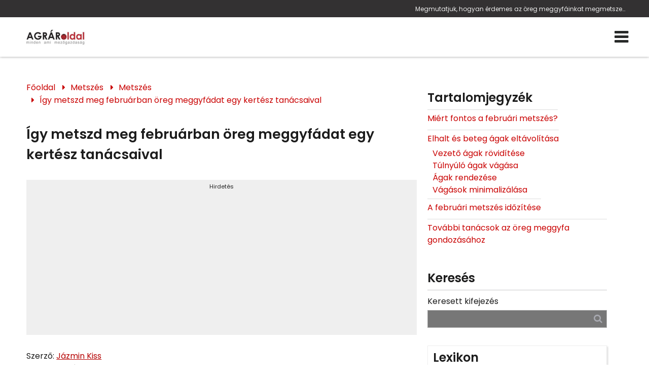

--- FILE ---
content_type: text/html; charset=utf-8
request_url: https://www.google.com/recaptcha/api2/aframe
body_size: 265
content:
<!DOCTYPE HTML><html><head><meta http-equiv="content-type" content="text/html; charset=UTF-8"></head><body><script nonce="4LSP756BEFh5if8sts7E1w">/** Anti-fraud and anti-abuse applications only. See google.com/recaptcha */ try{var clients={'sodar':'https://pagead2.googlesyndication.com/pagead/sodar?'};window.addEventListener("message",function(a){try{if(a.source===window.parent){var b=JSON.parse(a.data);var c=clients[b['id']];if(c){var d=document.createElement('img');d.src=c+b['params']+'&rc='+(localStorage.getItem("rc::a")?sessionStorage.getItem("rc::b"):"");window.document.body.appendChild(d);sessionStorage.setItem("rc::e",parseInt(sessionStorage.getItem("rc::e")||0)+1);localStorage.setItem("rc::h",'1768846261632');}}}catch(b){}});window.parent.postMessage("_grecaptcha_ready", "*");}catch(b){}</script></body></html>